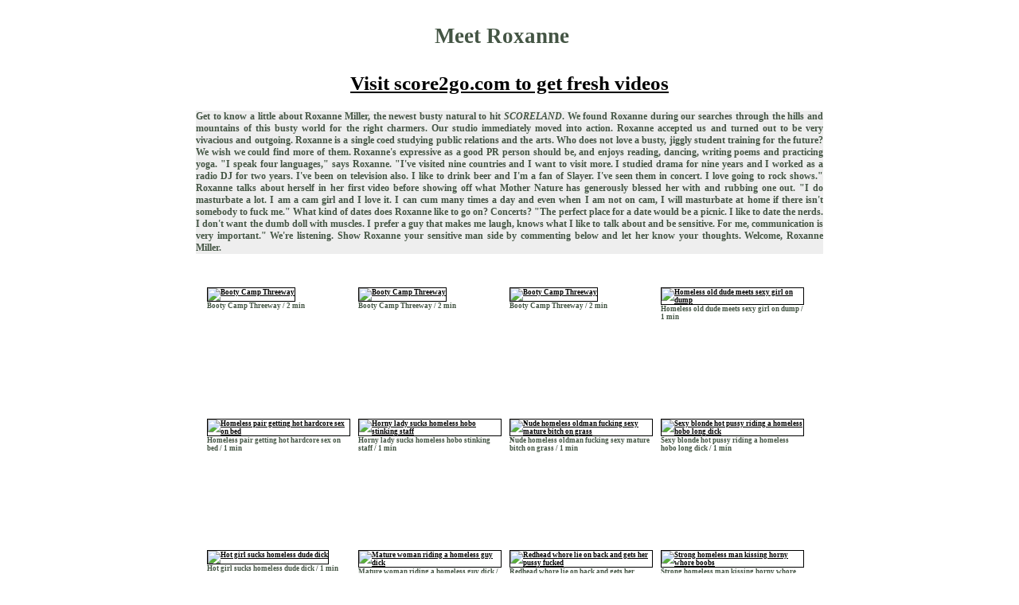

--- FILE ---
content_type: text/html; charset=UTF-8
request_url: http://jugride.com/video/score/1186659/Meet_Roxanne
body_size: 3615
content:
<!DOCTYPE html PUBLIC "-//W3C//DTD XHTML 1.0 Transitional//EN" "http://www.w3.org/TR/xhtml1/DTD/xhtml1-transitional.dtd">
<html xmlns="http://www.w3.org/1999/xhtml">
<head>
<title>Meet Roxanne from AnyBimbo.com</title>
<meta name="description" content="Mature galleries - Meet Roxanne,  naked wives,mature amateur pics. mature pics, mature nudes." />
<meta name="keywords" content="anybimbo,any bimbo galleries,amateur mature homemade galleries,mature amateur,milf,amateur milf,mature pussy,mature video post." />
<meta name="robots" content="index, follow" />
<meta name="document-state" content="dynamic" />
<link rel="shortcut icon" href="/favicon.ico" />
<style type="text/css">
<!-- 
div {margin-left:auto ; margin-right:auto }
.wrapper {
	max-width: 1200px;
	width: 1010px;
	height: 100%;
	margin: 0 auto;
	BACKGROUND-COLOR: #FFFFFF;
}
body {
font-size: 15px; color: #445544; font-family: "Century Gothic"; font-weight: bold; text-decoration: none; 
BACKGROUND-COLOR: #FFFFFF;
text-align: center;
margin-left: 0px;
margin-top: 0px;
margin-right: 0px;
margin-bottom: 30px;
}
a {color: #000000; text-decoration: underline;}
a:hover {color: #FF0000; text-decoration: underline;}
.header {
	text-align:center; 
	padding: 30px 30px 20px 10px; 
	font-size: 27px;
}
h1 { font-size: 27px; padding: 0px; margin: 0px; }
h2 { font-size: 18px; padding: 0px; margin: 0px; }
.block {
	text-align:center;
	margin: 0 auto;
}
.block img{ border:0px; margin: 0 auto; }

#player {
text-align:center;
}

#footer {
width: 760px;
}

.player_block {
text-align:center;
font-size:25px;
margin-top:10px;
margin-buttom:15px;
}

.player_block  p{
font-size:12px;
margin: 0 auto;
margin-top:20px;
text-align:justify;
width:78%;
BACKGROUND-COLOR: #EEEEEE;
}

#pblock {
text-align:justify;
margin: 0 auto;
}

#fplayer {
text-align:justify;
margin: 0 auto;
}

#related_video {
margin: auto;
margin-top:25px;
width: 760px;
}
 
.srimgT {
margin-left:0px;
margin-right:10px;
margin-top:0px;   
margin-bottom:10px;
width:180px;
height:155px;
text-align: left;
float:left;
font-size:9px;

}
.srimgT img{ border:1px solid #000; }


img { border: black solid 1px; }
.none { border: 0px;}
div.ads img{border:0px;}
.clear{clear: both;}
-->
</style>

<base target="_blank">
</head>

<body>
<div class="wrapper">

<div class="header">
<h1>
Meet Roxanne</h1>
</div>


<div id='pblock'>
<div id='player'><script type="text/javascript" src="http://www.score2go.com/rss/?tpl=embed&setname=RoxanneMiller_28189&type=Video&nats=MTIyNzQ4NC4yLjguOC4wLjcwMDI0NzcuMC4wLjA"></script><br\>
<div class='player_block'><a href='http://join.score2go.com/strack/MTIyNzQ4NC4yLjguOC4wLjcwMDI0NzcuMC4wLjA/score2go/0/0/main.php'>Visit <strong>score2go.com</strong> to get fresh videos</a>
<p>Get to know a little about Roxanne Miller, the newest busty natural to hit <i>SCORELAND</i>. We found Roxanne during our searches through the hills and mountains of this busty world for the right charmers. Our studio immediately moved into action. Roxanne accepted us and turned out to be very vivacious and outgoing. Roxanne is a single coed studying public relations and the arts. Who does not love a busty, jiggly student training for the future? We wish we could find more of them. Roxanne's expressive as a good PR person should be, and enjoys reading, dancing, writing poems and practicing yoga. "I speak four languages," says Roxanne. "I've visited nine countries and I want to visit more. I studied drama for nine years and I worked as a radio DJ for two years. I've been on television also. I like to drink beer and I'm a fan of Slayer. I've seen them in concert. I love going to rock shows." Roxanne talks about herself in her first video before showing off what Mother Nature has generously blessed her with and rubbing one out. "I do masturbate a lot. I am a cam girl and I love it. I can cum many times a day and even when I am not on cam, I will masturbate at home if there isn't somebody to fuck me." What kind of dates does Roxanne like to go on? Concerts? "The perfect place for a date would be a picnic. I like to date the nerds. I don't want the dumb doll with muscles. I prefer a guy that makes me laugh, knows what I like to talk about and be sensitive. For me, communication is very important." We're listening. Show Roxanne your sensitive man side by commenting below and let her know your thoughts. Welcome, Roxanne Miller.</p></div>
<br\>
</div>
<div id='related_video'>
<div id='searchinfo'>
<br />

</div>
<div class='srimgT'><a href='/video/score/1193018/Booty_Camp_Threeway' target='_self' title='Booty Camp Threeway'><img id='tn1' onclick='tr(1193018,"FHG");' src='//cdn.altaporn.com/dbt/30/18/fs1193018-0.jpg' alt='Booty Camp Threeway' width='180' height='135' /></a><br />Booty Camp Threeway / 2 min</div>
<div class='srimgT'><a href='/video/score/1193007/Booty_Camp_Threeway' target='_self' title='Booty Camp Threeway'><img id='tn2' onclick='tr(1193007,"FHG");' src='//cdn.altaporn.com/dbt/30/07/fs1193007-0.jpg' alt='Booty Camp Threeway' width='180' height='135' /></a><br />Booty Camp Threeway / 2 min</div>
<div class='srimgT'><a href='/video/score/1192988/Booty_Camp_Threeway' target='_self' title='Booty Camp Threeway'><img id='tn3' onclick='tr(1192988,"FHG");' src='//cdn.altaporn.com/dbt/29/88/fs1192988-0.jpg' alt='Booty Camp Threeway' width='180' height='135' /></a><br />Booty Camp Threeway / 2 min</div>
<div class='srimgT'><a href='/video/video/1192194/Homeless_old_dude_meets_sexy_girl_on_dump' target='_self' title='Homeless old dude meets sexy girl on dump'><img id='tn4' onclick='tr(1192194,"FHG");' src='//cdn.altaporn.com/dbt/21/94/fs1192194-0.jpg' alt='Homeless old dude meets sexy girl on dump' width='180' height='135' /></a><br />Homeless old dude meets sexy girl on dump / 1 min</div>
<div class='srimgT'><a href='/video/video/1192174/Homeless_pair_getting_hot_hardcore_sex_on_bed' target='_self' title='Homeless pair getting hot hardcore sex on bed'><img id='tn5' onclick='tr(1192174,"FHG");' src='//cdn.altaporn.com/dbt/21/74/fs1192174-0.jpg' alt='Homeless pair getting hot hardcore sex on bed' width='180' height='135' /></a><br />Homeless pair getting hot hardcore sex on bed / 1 min</div>
<div class='srimgT'><a href='/video/video/1192098/Horny_lady_sucks_homeless_hobo_stinking_staff' target='_self' title='Horny lady sucks homeless hobo stinking staff'><img id='tn6' onclick='tr(1192098,"FHG");' src='//cdn.altaporn.com/dbt/20/98/fs1192098-0.jpg' alt='Horny lady sucks homeless hobo stinking staff' width='180' height='135' /></a><br />Horny lady sucks homeless hobo stinking staff / 1 min</div>
<div class='srimgT'><a href='/video/video/1192131/Nude_homeless_oldman_fucking_sexy_mature_bitch_on_grass' target='_self' title='Nude homeless oldman fucking sexy mature bitch on grass'><img id='tn7' onclick='tr(1192131,"FHG");' src='//cdn.altaporn.com/dbt/21/31/fs1192131-0.jpg' alt='Nude homeless oldman fucking sexy mature bitch on grass' width='180' height='135' /></a><br />Nude homeless oldman fucking sexy mature bitch on grass / 1 min</div>
<div class='srimgT'><a href='/video/video/1191975/Sexy_blonde_hot_pussy_riding_a_homeless_hobo_long_dick' target='_self' title='Sexy blonde hot pussy riding a homeless hobo long dick'><img id='tn8' onclick='tr(1191975,"FHG");' src='//cdn.altaporn.com/dbt/19/75/fs1191975-0.jpg' alt='Sexy blonde hot pussy riding a homeless hobo long dick' width='180' height='135' /></a><br />Sexy blonde hot pussy riding a homeless hobo long dick / 1 min</div>
<div class='srimgT'><a href='/video/video/1191984/Hot_girl_sucks_homeless_dude_dick' target='_self' title='Hot girl sucks homeless dude dick'><img id='tn9' onclick='tr(1191984,"FHG");' src='//cdn.altaporn.com/dbt/19/84/fs1191984-0.jpg' alt='Hot girl sucks homeless dude dick' width='180' height='135' /></a><br />Hot girl sucks homeless dude dick / 1 min</div>
<div class='srimgT'><a href='/video/video/1191870/Mature_woman_riding_a_homeless_guy_dick' target='_self' title='Mature woman riding a homeless guy dick'><img id='tn10' onclick='tr(1191870,"FHG");' src='//cdn.altaporn.com/dbt/18/70/fs1191870-0.jpg' alt='Mature woman riding a homeless guy dick' width='180' height='135' /></a><br />Mature woman riding a homeless guy dick / 1 min</div>
<div class='srimgT'><a href='/video/video/1191851/Redhead_whore_lie_on_back_and_gets_her_pussy_fucked' target='_self' title='Redhead whore lie on back and gets her pussy fucked'><img id='tn11' onclick='tr(1191851,"FHG");' src='//cdn.altaporn.com/dbt/18/51/fs1191851-0.jpg' alt='Redhead whore lie on back and gets her pussy fucked' width='180' height='135' /></a><br />Redhead whore lie on back and gets her pussy fucked / 1 min</div>
<div class='srimgT'><a href='/video/video/1191733/Strong_homeless_man_kissing_horny_whore_boobs' target='_self' title='Strong homeless man kissing horny whore boobs'><img id='tn12' onclick='tr(1191733,"FHG");' src='//cdn.altaporn.com/dbt/17/33/fs1191733-0.jpg' alt='Strong homeless man kissing horny whore boobs' width='180' height='135' /></a><br />Strong homeless man kissing horny whore boobs / 1 min</div>
<div class='srimgT'><a href='/video/video/1191474/Homeless_old_man_touching_sexy_bitch_boobs' target='_self' title='Homeless old man touching sexy bitch boobs'><img id='tn13' onclick='tr(1191474,"FHG");' src='//cdn.altaporn.com/dbt/14/74/fs1191474-0.jpg' alt='Homeless old man touching sexy bitch boobs' width='180' height='135' /></a><br />Homeless old man touching sexy bitch boobs / 1 min</div>
<div class='srimgT'><a href='/video/video/1191479/Lustful_ehore_does_blow_job_for_homeless_tramp' target='_self' title='Lustful ehore does blow job for homeless tramp'><img id='tn14' onclick='tr(1191479,"FHG");' src='//cdn.altaporn.com/dbt/14/79/fs1191479-0.jpg' alt='Lustful ehore does blow job for homeless tramp' width='180' height='135' /></a><br />Lustful ehore does blow job for homeless tramp / 1 min</div>
<div class='srimgT'><a href='/video/video/1191421/Busty_asian_porn_girl_meets_freaky_goblin_which_will_fuck_her' target='_self' title='Busty asian porn girl meets freaky goblin which will fuck her'><img id='tn15' onclick='tr(1191421,"FHG");' src='//cdn.altaporn.com/dbt/14/21/fs1191421-0.jpg' alt='Busty asian porn girl meets freaky goblin which will fuck her' width='180' height='135' /></a><br />Busty asian porn girl meets freaky goblin which will fuck her / 1 min</div>
<div class='srimgT'><a href='/video/video/1191225/Stinking_guy_cock_drilling_mature_bitch_pussy' target='_self' title='Stinking guy cock drilling mature bitch pussy'><img id='tn16' onclick='tr(1191225,"FHG");' src='//cdn.altaporn.com/dbt/12/25/fs1191225-0.jpg' alt='Stinking guy cock drilling mature bitch pussy' width='180' height='135' /></a><br />Stinking guy cock drilling mature bitch pussy / 1 min</div>
</div>
<div class=clear></div>



</div>

<div id='footer'>
<a href='/'>HOME</a> Related tags:  <a href='/category/mature/1'>mature</a> <a href='/category/busty/1'>busty</a> <a href='/category/sexy/1'>sexy</a> <a href='/category/boobs/1'>boobs</a> <a href='/category/pussy/1'>pussy</a> <a href='/category/home/1'>home</a> <a href='/category/natural/1'>natural</a> <a href='/category/public/1'>public</a> <a href='/category/blonde/1'>blonde</a> <a href='/category/asian/1'>asian</a> <a href='/category/cum/1'>cum</a></div>
<br>


</div>

</body>
</html>
